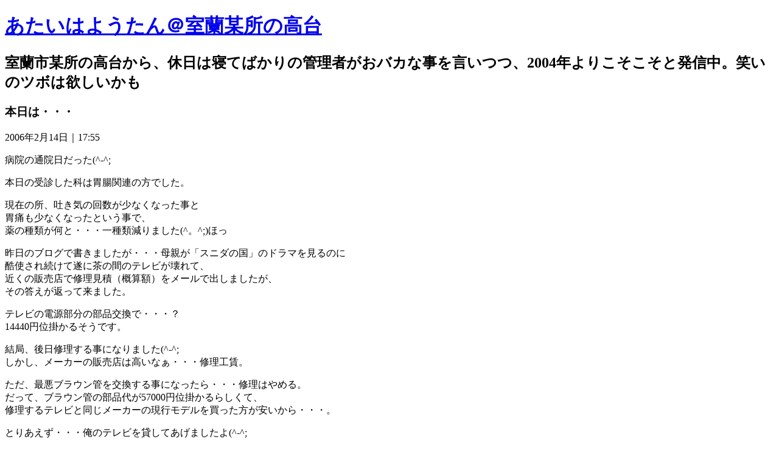

--- FILE ---
content_type: text/html
request_url: https://www.muroran.org/archives/2006/02/post-98.html
body_size: 38797
content:
<!DOCTYPE html>
<html lang="ja" itemscope itemtype="http://schema.org/Article">
<head>
<meta charset="UTF-8" />
<title>本日は・・・：日記という名の日記。｜あたいはようたん＠室蘭某所の高台</title>
<meta name="description" content="本日は・・・：日記という名の日記。&laquo;室蘭市某所の高台から、休日は寝てばかりの管理者がおバカな事を言いつつ、2004年よりこそこそと発信中。笑いのツボは欲しいかも" />
<meta name="format-detection" content="telephone=no" />
<meta name="viewport" content="width=device-width,initial-scale=1" />
<link rel="stylesheet" href="https://www.muroran.org/style.css" />
<link rel="stylesheet" href="https://www.muroran.org/print.css" media="print" />
<link rel="prev" href="https://www.muroran.org/archives/2006/02/post-97.html" title="○ニーのトリニトロン" />
<link rel="next" href="https://www.muroran.org/archives/2006/02/post-99.html" title="俺のテレビも・・・" />
<link rel="alternate" type="application/atom+xml" title="Recent Entries" href="https://www.muroran.org/atom.xml" />
<meta property="og:type" content="article" />
<meta property="og:title" content="本日は・・・：日記という名の日記。｜あたいはようたん＠室蘭某所の高台" />
<meta property="og:description" content="本日は・・・：日記という名の日記。&laquo;室蘭市某所の高台から、休日は寝てばかりの管理者がおバカな事を言いつつ、2004年よりこそこそと発信中。笑いのツボは欲しいかも" />
<meta property="og:url" content="https://www.muroran.org/archives/2006/02/post-98.html" />
<meta property="og:image" content="/mt/themes/monster-template/static/img/ico.png" />
<meta property="og:locale" content="ja_JP" />
<meta itemprop="name" content="本日は・・・：日記という名の日記。｜あたいはようたん＠室蘭某所の高台" />
<meta itemprop="description" content="本日は・・・：日記という名の日記。&laquo;室蘭市某所の高台から、休日は寝てばかりの管理者がおバカな事を言いつつ、2004年よりこそこそと発信中。笑いのツボは欲しいかも" />
<link itemprop="url" href="https://www.muroran.org/archives/2006/02/post-98.html" />
<link itemprop="image" href="/mt/themes/monster-template/static/img/ico.png" />
<script src="https://www.muroran.org/mt.js"></script>
<!--[if lt IE 9]><link rel="stylesheet" href="https://www.muroran.org/ie.css" /><script src="/mt/themes/monster-template/static/js/ie.js"></script><![endif]-->
<script src="/mt/themes/monster-template/static/js/jquery.js"></script>
<script src="https://www.muroran.org/shared.js"></script>
<!-- Google tag (gtag.js) -->
<script async src="https://www.googletagmanager.com/gtag/js?id=G-91GZY4C1SQ"></script>
<script>
  window.dataLayer = window.dataLayer || [];
  function gtag(){dataLayer.push(arguments);}
  gtag('js', new Date());

  gtag('config', 'G-91GZY4C1SQ');
</script>
</head>
<body id="e-post_98" class="p-entry p-cat1 p-">
<div id="top" class="wrap">
<header id="header" role="banner">
<h1><a href="https://www.muroran.org/" rel="home">あたいはようたん＠室蘭某所の高台</a></h1>
<h2>室蘭市某所の高台から、休日は寝てばかりの管理者がおバカな事を言いつつ、2004年よりこそこそと発信中。笑いのツボは欲しいかも</h2>
</header>
<div id="main" role="main">
<article id="entry-161">
<header>
<h3 itemprop="headline">本日は・・・</h3>
<time datetime="2006-02-14T17:55:14+09:00" itemprop="datePublished">2006年2月14日｜17:55</time>
</header>
<div class="content" itemprop="articleBody">
<p>病院の通院日だった(^-^;</p>
<div id="m-post_98">
<p>本日の受診した科は胃腸関連の方でした。</p>

<p>現在の所、吐き気の回数が少なくなった事と<br />
胃痛も少なくなったという事で、<br />
薬の種類が何と・・・一種類減りました(^。^;)ほっ</p>

<p>昨日のブログで書きましたが・・・母親が「スニダの国」のドラマを見るのに<br />
酷使され続けて遂に茶の間のテレビが壊れて、<br />
近くの販売店で修理見積（概算額）をメールで出しましたが、<br />
その答えが返って来ました。</p>

<p>テレビの電源部分の部品交換で・・・？<br />
14440円位掛かるそうです。</p>

<p>結局、後日修理する事になりました(^-^;<br />
しかし、メーカーの販売店は高いなぁ・・・修理工賃。</p>

<p>ただ、最悪ブラウン管を交換する事になったら・・・修理はやめる。<br />
だって、ブラウン管の部品代が57000円位掛かるらしくて、<br />
修理するテレビと同じメーカーの現行モデルを買った方が安いから・・・。</p>

<p>とりあえず・・・俺のテレビを貸してあげましたよ(^-^;<br />
（たぶん、ブラウン管は大丈夫だと思うけど・・・）</p>

<p>しかし、胃腸関連は薬代がマジで高い！！<br />
１錠200円強もするんだもの・・・(;´д｀)ﾄﾎﾎ</p>

<p>早く後発品出てこないかなぁ・・・(^人^)</p>
</div>
</div>
<footer>
<ul>
<li><a href="https://www.muroran.org/archives/2006/02/post-98.html" itemprop="url" class="i-link"><span>entry161</span>パーマリンク</a></li>
<li><a itemprop="articleSection" rel="tag" href="https://www.muroran.org/archives/cat1/" class="i-tag">日記という名の日記。</a></li>
</ul>
<ul class="sns">
<li class="tw"><a href="https://twitter.com/share?url=https://www.muroran.org/archives/2006/02/post-98.html&amp;text=%E6%9C%AC%E6%97%A5%E3%81%AF%E3%83%BB%E3%83%BB%E3%83%BB" target="newwin:650:450" class="open_popup i-twitter"><span>entry161</span>ツイート</a></li>
<!-- 2024/2/12 サーバ入れ替え時、フェイスブックと既に終了したSNSグーグルプラスのボタンを削除 -->
<!-- <li class="fb"><iframe src="https://www.facebook.com/plugins/like.php?href=https%3A%2F%2Fwww.muroran.org%2Farchives%2F2006%2F02%2Fpost-98.html&amp;width=110&amp;show_faces=true&amp;action=like&amp;colorscheme=light&amp;height=21" title="facebook">facebook</iframe></li> -->
<!-- <li class="gp"><div class="g-plusone" data-size="medium" data-annotation="none" data-href="https://www.muroran.org/archives/2006/02/post-98.html">Google+</div>-->
<script type="text/javascript">
(function(){var po=document.createElement('script');po.type='text/javascript';po.async=true;po.src='https://apis.google.com/js/plusone.js';var s=document.getElementsByTagName('script')[0];s.parentNode.insertBefore(po, s);})();
</script>
</li>
</ul>
</footer>
</article>
<nav class="navbtn"><ul>
<li><a rel="prev" href="https://www.muroran.org/archives/2006/02/post-97.html" class="i-prev"><span>「○ニーのトリニトロン」</span>前の記事</a></li><li><a href="https://www.muroran.org/archives.html" class="i-list">記事一覧</a></li><li><a rel="next" href="https://www.muroran.org/archives/2006/02/post-99.html" class="i-next"><span>「俺のテレビも・・・」</span>次の記事</a></li>
</ul></nav>
<nav id="topicpath"><ol>
<li itemscope itemtype="http://data-vocabulary.org/Breadcrumb"><a href="https://www.muroran.org/" rel="home" itemprop="url"><span itemprop="title">Home</span></a></li><li itemscope itemtype="http://data-vocabulary.org/Breadcrumb"><a href="https://www.muroran.org/archives/cat1/" itemprop="url"><span itemprop="title">日記という名の日記。</span></a></li><li><span>本日は・・・</span></li>
</ol></nav>
<p class="pagetop"><a href="#top">PageTop</a></p>
<section id="comments" class="comments feedback">
<h4 class="comments-header">コメント</h4>
<p id="comment-greeting" class="message">コメントする</p>
<form method="post" action="https://www.muroran.org/mt/mt-comments.cgi" name="comments_form" id="comments_form" onsubmit="return mtCommentOnSubmit(this)">
<fieldset>
<legend>コメントの投稿</legend>
<input type="hidden" name="static" value="1">
<input type="hidden" name="armor" value="1">
<input type="hidden" name="entry_id" value="161">
<input type="hidden" name="__lang" value="ja">
<input type="hidden" name="parent_id" value="" id="comment-parent-id">
<input type="hidden" name="preview" value="">
<input type="hidden" name="sid" value="">
<p id="comment-form-reply">
<input type="checkbox" id="comment-reply" name="comment_reply" value="" onclick="mtSetCommentParentID()" /><label for="comment-reply" id="comment-reply-label">コメントの返信</label>
</p>
<div id="comments-open-text">
<label for="comment-text">コメント</label>
<textarea name="text" id="comment-text" class="text" onfocus="mtCommentFormOnFocus()"></textarea>
</div>
<div id="comments-open-data">
<ul>
<li>
<label for="comment-author">名前</label><input type="text" id="comment-author" class="text" name="author" value="" onfocus="mtCommentFormOnFocus()" />
</li>
<li>
<label for="comment-email">電子メール</label><input type="text" id="comment-email" class="text" name="email" value="" onfocus="mtCommentFormOnFocus()" />
</li>
<li>
<label for="comment-url">URL</label><input type="text" id="comment-url" class="text" name="url" value="" onfocus="mtCommentFormOnFocus()" />
</li>
</ul>
<p>
<input type="checkbox" id="comment-bake-cookie" name="bakecookie" onclick="mtRememberMeOnClick(this)" value="1" accesskey="r" /><label for="comment-bake-cookie">サインイン情報を記憶</label>
</p>
</div>
<div id="comments-open-footer" class="actions-bar">
<div id="comments-open-captcha"><span class="omit">captcha</span></div>
<input type="submit" accesskey="s" name="post" id="comment-submit" class="primary button" value="投稿" />
<input type="submit" accesskey="v" name="preview_button" id="comment-preview" class="button" value="プレビュー" onclick="this.form.preview.value='1';" />
</div>
</fieldset>
</form>
<script type="text/javascript">mtAttachEvent("load",mtEntryOnLoad);mtAttachEvent("unload",mtEntryOnUnload);</script>
</section>

<nav class="navbtn"><ul id="navbtn">
<li><a rel="prev" href="https://www.muroran.org/archives/2006/02/post-97.html" class="i-prev"><span>「○ニーのトリニトロン」</span>前の記事</a></li><li><a href="https://www.muroran.org/archives.html" class="i-list">記事一覧</a></li><li><a rel="next" href="https://www.muroran.org/archives/2006/02/post-99.html" class="i-next"><span>「俺のテレビも・・・」</span>次の記事</a></li>
</ul></nav>
</div>
<aside id="side" role="complementary">
<div class="search">
<form method="get" id="search" action="https://www.muroran.org/mt/mt-search.cgi">
<input type="text" name="search" value="" placeholder="検索..." /><input type="hidden" name="IncludeBlogs" value="1" /><input type="hidden" name="limit" value="20" /><input type="submit" name="button" value="検索" />
</form>
</div><div id="calendar"><dl>

<dd>
<ol><li>日</li><li>月</li><li>火</li><li>水</li><li>木</li><li>金</li><li>土</li></ol><ol><li>&nbsp;</li><li>&nbsp;</li><li>&nbsp;</li><li><a href="https://www.muroran.org/archives/2006/02/01/">1</a></li><li><a href="https://www.muroran.org/archives/2006/02/02/">2</a></li><li><a href="https://www.muroran.org/archives/2006/02/03/">3</a></li><li><a href="https://www.muroran.org/archives/2006/02/04/">4</a></li></ol>
<ol><li><a href="https://www.muroran.org/archives/2006/02/05/">5</a></li><li><a href="https://www.muroran.org/archives/2006/02/06/">6</a></li><li><a href="https://www.muroran.org/archives/2006/02/07/">7</a></li><li><span>8</span></li><li><span>9</span></li><li><a href="https://www.muroran.org/archives/2006/02/10/">10</a></li><li><span>11</span></li></ol>
<ol><li><span>12</span></li><li><a href="https://www.muroran.org/archives/2006/02/13/">13</a></li><li><a href="https://www.muroran.org/archives/2006/02/14/">14</a></li><li><span>15</span></li><li><a href="https://www.muroran.org/archives/2006/02/16/">16</a></li><li><a href="https://www.muroran.org/archives/2006/02/17/">17</a></li><li><span>18</span></li></ol>
<ol><li><a href="https://www.muroran.org/archives/2006/02/19/">19</a></li><li><span>20</span></li><li><span>21</span></li><li><a href="https://www.muroran.org/archives/2006/02/22/">22</a></li><li><a href="https://www.muroran.org/archives/2006/02/23/">23</a></li><li><a href="https://www.muroran.org/archives/2006/02/24/">24</a></li><li><a href="https://www.muroran.org/archives/2006/02/25/">25</a></li></ol>
<ol><li><span>26</span></li><li><span>27</span></li><li><a href="https://www.muroran.org/archives/2006/02/28/">28</a></li><li>&nbsp;</li><li>&nbsp;</li><li>&nbsp;</li><li>&nbsp;</li></ol>
</dd>
</dl></div><nav class="archive-category">
<dl><dt class="title">カテゴリ</dt>
<dd>
<ul class="list">
<li><a href="https://www.muroran.org/archives/cat37/">梅・桃・桜の成長日記 (3)</a></li><li><a href="https://www.muroran.org/archives/cat34/">見た夢 (10)</a></li><li><a href="https://www.muroran.org/archives/cat33/">明日の為の禁煙生活 (175)</a></li><li><a href="https://www.muroran.org/archives/cat32/">禁煙であ～しゅ～OK (112)</a></li><li><a href="https://www.muroran.org/archives/cat24/">日記にならない事 (79)</a></li><li><a href="https://www.muroran.org/archives/elt/">ELTのもちこさん (56)</a></li><li><a href="https://www.muroran.org/archives/info/">info (75)</a></li><li><a href="https://www.muroran.org/archives/cat3/">うちのにゃぁー (13)</a></li><li><a href="https://www.muroran.org/archives/cat6/">うちのマイカー^^; (102)</a></li><li><a href="https://www.muroran.org/archives/cat2/">この商品何これ？ (24)</a></li><li><a href="https://www.muroran.org/archives/cat4/">この商品何これ？PC編 (18)</a></li><li><a href="https://www.muroran.org/archives/cat14/">川嶋あいちゃん (26)</a></li><li><a href="https://www.muroran.org/archives/cat1/">日記という名の日記。 (905)</a></li>
</ul>
</dd></dl>
</nav><nav class="archive-monthly">
<dl><dt class="title"><a href="https://www.muroran.org/archives.html">アーカイブ</a></dt><dd>
<ul class="list">
<li><a href="https://www.muroran.org/archives/2025/10/">2025年10月 (3)</a></li>
<li><a href="https://www.muroran.org/archives/2025/08/">2025年8月 (1)</a></li>
<li><a href="https://www.muroran.org/archives/2025/07/">2025年7月 (1)</a></li>
<li><a href="https://www.muroran.org/archives/2025/06/">2025年6月 (1)</a></li>
<li><a href="https://www.muroran.org/archives/2025/04/">2025年4月 (1)</a></li>
<li><a href="https://www.muroran.org/archives/2025/02/">2025年2月 (1)</a></li>
<li><a href="https://www.muroran.org/archives/2025/01/">2025年1月 (1)</a></li>
<li><dl class="box"><dt>2024年 (10)</dt>
<dd><ul>
<li><a href="https://www.muroran.org/archives/2024/12/">2024年12月 (2)</a></li>
<li><a href="https://www.muroran.org/archives/2024/11/">2024年11月 (1)</a></li>
<li><a href="https://www.muroran.org/archives/2024/09/">2024年9月 (1)</a></li>
<li><a href="https://www.muroran.org/archives/2024/06/">2024年6月 (1)</a></li>
<li><a href="https://www.muroran.org/archives/2024/05/">2024年5月 (1)</a></li>
<li><a href="https://www.muroran.org/archives/2024/04/">2024年4月 (1)</a></li>
<li><a href="https://www.muroran.org/archives/2024/03/">2024年3月 (1)</a></li>
<li><a href="https://www.muroran.org/archives/2024/02/">2024年2月 (1)</a></li>
<li><a href="https://www.muroran.org/archives/2024/01/">2024年1月 (1)</a></li>
</ul></dd>
</dl></li>
<li><dl class="box"><dt>2023年 (8)</dt>
<dd><ul>
<li><a href="https://www.muroran.org/archives/2023/12/">2023年12月 (2)</a></li>
<li><a href="https://www.muroran.org/archives/2023/10/">2023年10月 (1)</a></li>
<li><a href="https://www.muroran.org/archives/2023/08/">2023年8月 (1)</a></li>
<li><a href="https://www.muroran.org/archives/2023/06/">2023年6月 (1)</a></li>
<li><a href="https://www.muroran.org/archives/2023/03/">2023年3月 (2)</a></li>
<li><a href="https://www.muroran.org/archives/2023/01/">2023年1月 (1)</a></li>
</ul></dd>
</dl></li>
<li><dl class="box"><dt>2022年 (14)</dt>
<dd><ul>
<li><a href="https://www.muroran.org/archives/2022/12/">2022年12月 (1)</a></li>
<li><a href="https://www.muroran.org/archives/2022/11/">2022年11月 (1)</a></li>
<li><a href="https://www.muroran.org/archives/2022/10/">2022年10月 (2)</a></li>
<li><a href="https://www.muroran.org/archives/2022/09/">2022年9月 (1)</a></li>
<li><a href="https://www.muroran.org/archives/2022/08/">2022年8月 (3)</a></li>
<li><a href="https://www.muroran.org/archives/2022/06/">2022年6月 (1)</a></li>
<li><a href="https://www.muroran.org/archives/2022/05/">2022年5月 (1)</a></li>
<li><a href="https://www.muroran.org/archives/2022/04/">2022年4月 (2)</a></li>
<li><a href="https://www.muroran.org/archives/2022/02/">2022年2月 (1)</a></li>
<li><a href="https://www.muroran.org/archives/2022/01/">2022年1月 (1)</a></li>
</ul></dd>
</dl></li>
<li><dl class="box"><dt>2021年 (18)</dt>
<dd><ul>
<li><a href="https://www.muroran.org/archives/2021/12/">2021年12月 (2)</a></li>
<li><a href="https://www.muroran.org/archives/2021/11/">2021年11月 (3)</a></li>
<li><a href="https://www.muroran.org/archives/2021/10/">2021年10月 (2)</a></li>
<li><a href="https://www.muroran.org/archives/2021/09/">2021年9月 (2)</a></li>
<li><a href="https://www.muroran.org/archives/2021/08/">2021年8月 (1)</a></li>
<li><a href="https://www.muroran.org/archives/2021/07/">2021年7月 (1)</a></li>
<li><a href="https://www.muroran.org/archives/2021/06/">2021年6月 (1)</a></li>
<li><a href="https://www.muroran.org/archives/2021/05/">2021年5月 (1)</a></li>
<li><a href="https://www.muroran.org/archives/2021/04/">2021年4月 (2)</a></li>
<li><a href="https://www.muroran.org/archives/2021/03/">2021年3月 (1)</a></li>
<li><a href="https://www.muroran.org/archives/2021/02/">2021年2月 (1)</a></li>
<li><a href="https://www.muroran.org/archives/2021/01/">2021年1月 (1)</a></li>
</ul></dd>
</dl></li>
<li><dl class="box"><dt>2020年 (26)</dt>
<dd><ul>
<li><a href="https://www.muroran.org/archives/2020/12/">2020年12月 (3)</a></li>
<li><a href="https://www.muroran.org/archives/2020/11/">2020年11月 (2)</a></li>
<li><a href="https://www.muroran.org/archives/2020/10/">2020年10月 (3)</a></li>
<li><a href="https://www.muroran.org/archives/2020/09/">2020年9月 (2)</a></li>
<li><a href="https://www.muroran.org/archives/2020/08/">2020年8月 (1)</a></li>
<li><a href="https://www.muroran.org/archives/2020/07/">2020年7月 (2)</a></li>
<li><a href="https://www.muroran.org/archives/2020/06/">2020年6月 (4)</a></li>
<li><a href="https://www.muroran.org/archives/2020/05/">2020年5月 (1)</a></li>
<li><a href="https://www.muroran.org/archives/2020/04/">2020年4月 (3)</a></li>
<li><a href="https://www.muroran.org/archives/2020/03/">2020年3月 (3)</a></li>
<li><a href="https://www.muroran.org/archives/2020/02/">2020年2月 (1)</a></li>
<li><a href="https://www.muroran.org/archives/2020/01/">2020年1月 (1)</a></li>
</ul></dd>
</dl></li>
<li><dl class="box"><dt>2019年 (23)</dt>
<dd><ul>
<li><a href="https://www.muroran.org/archives/2019/12/">2019年12月 (3)</a></li>
<li><a href="https://www.muroran.org/archives/2019/11/">2019年11月 (1)</a></li>
<li><a href="https://www.muroran.org/archives/2019/10/">2019年10月 (3)</a></li>
<li><a href="https://www.muroran.org/archives/2019/09/">2019年9月 (1)</a></li>
<li><a href="https://www.muroran.org/archives/2019/07/">2019年7月 (4)</a></li>
<li><a href="https://www.muroran.org/archives/2019/06/">2019年6月 (3)</a></li>
<li><a href="https://www.muroran.org/archives/2019/05/">2019年5月 (2)</a></li>
<li><a href="https://www.muroran.org/archives/2019/04/">2019年4月 (2)</a></li>
<li><a href="https://www.muroran.org/archives/2019/03/">2019年3月 (1)</a></li>
<li><a href="https://www.muroran.org/archives/2019/02/">2019年2月 (1)</a></li>
<li><a href="https://www.muroran.org/archives/2019/01/">2019年1月 (2)</a></li>
</ul></dd>
</dl></li>
<li><dl class="box"><dt>2018年 (39)</dt>
<dd><ul>
<li><a href="https://www.muroran.org/archives/2018/12/">2018年12月 (3)</a></li>
<li><a href="https://www.muroran.org/archives/2018/11/">2018年11月 (1)</a></li>
<li><a href="https://www.muroran.org/archives/2018/10/">2018年10月 (2)</a></li>
<li><a href="https://www.muroran.org/archives/2018/09/">2018年9月 (2)</a></li>
<li><a href="https://www.muroran.org/archives/2018/08/">2018年8月 (2)</a></li>
<li><a href="https://www.muroran.org/archives/2018/07/">2018年7月 (1)</a></li>
<li><a href="https://www.muroran.org/archives/2018/06/">2018年6月 (2)</a></li>
<li><a href="https://www.muroran.org/archives/2018/05/">2018年5月 (1)</a></li>
<li><a href="https://www.muroran.org/archives/2018/04/">2018年4月 (4)</a></li>
<li><a href="https://www.muroran.org/archives/2018/03/">2018年3月 (5)</a></li>
<li><a href="https://www.muroran.org/archives/2018/02/">2018年2月 (6)</a></li>
<li><a href="https://www.muroran.org/archives/2018/01/">2018年1月 (10)</a></li>
</ul></dd>
</dl></li>
<li><dl class="box"><dt>2017年 (115)</dt>
<dd><ul>
<li><a href="https://www.muroran.org/archives/2017/12/">2017年12月 (5)</a></li>
<li><a href="https://www.muroran.org/archives/2017/11/">2017年11月 (4)</a></li>
<li><a href="https://www.muroran.org/archives/2017/10/">2017年10月 (3)</a></li>
<li><a href="https://www.muroran.org/archives/2017/09/">2017年9月 (5)</a></li>
<li><a href="https://www.muroran.org/archives/2017/08/">2017年8月 (4)</a></li>
<li><a href="https://www.muroran.org/archives/2017/07/">2017年7月 (5)</a></li>
<li><a href="https://www.muroran.org/archives/2017/06/">2017年6月 (10)</a></li>
<li><a href="https://www.muroran.org/archives/2017/05/">2017年5月 (10)</a></li>
<li><a href="https://www.muroran.org/archives/2017/04/">2017年4月 (8)</a></li>
<li><a href="https://www.muroran.org/archives/2017/03/">2017年3月 (16)</a></li>
<li><a href="https://www.muroran.org/archives/2017/02/">2017年2月 (24)</a></li>
<li><a href="https://www.muroran.org/archives/2017/01/">2017年1月 (21)</a></li>
</ul></dd>
</dl></li>
<li><dl class="box"><dt>2016年 (331)</dt>
<dd><ul>
<li><a href="https://www.muroran.org/archives/2016/12/">2016年12月 (23)</a></li>
<li><a href="https://www.muroran.org/archives/2016/11/">2016年11月 (23)</a></li>
<li><a href="https://www.muroran.org/archives/2016/10/">2016年10月 (24)</a></li>
<li><a href="https://www.muroran.org/archives/2016/09/">2016年9月 (23)</a></li>
<li><a href="https://www.muroran.org/archives/2016/08/">2016年8月 (25)</a></li>
<li><a href="https://www.muroran.org/archives/2016/07/">2016年7月 (27)</a></li>
<li><a href="https://www.muroran.org/archives/2016/06/">2016年6月 (26)</a></li>
<li><a href="https://www.muroran.org/archives/2016/05/">2016年5月 (28)</a></li>
<li><a href="https://www.muroran.org/archives/2016/04/">2016年4月 (25)</a></li>
<li><a href="https://www.muroran.org/archives/2016/03/">2016年3月 (31)</a></li>
<li><a href="https://www.muroran.org/archives/2016/02/">2016年2月 (36)</a></li>
<li><a href="https://www.muroran.org/archives/2016/01/">2016年1月 (40)</a></li>
</ul></dd>
</dl></li>
<li><dl class="box"><dt>2015年 (51)</dt>
<dd><ul>
<li><a href="https://www.muroran.org/archives/2015/12/">2015年12月 (13)</a></li>
<li><a href="https://www.muroran.org/archives/2015/10/">2015年10月 (4)</a></li>
<li><a href="https://www.muroran.org/archives/2015/09/">2015年9月 (4)</a></li>
<li><a href="https://www.muroran.org/archives/2015/08/">2015年8月 (5)</a></li>
<li><a href="https://www.muroran.org/archives/2015/07/">2015年7月 (4)</a></li>
<li><a href="https://www.muroran.org/archives/2015/06/">2015年6月 (5)</a></li>
<li><a href="https://www.muroran.org/archives/2015/05/">2015年5月 (2)</a></li>
<li><a href="https://www.muroran.org/archives/2015/04/">2015年4月 (6)</a></li>
<li><a href="https://www.muroran.org/archives/2015/03/">2015年3月 (3)</a></li>
<li><a href="https://www.muroran.org/archives/2015/02/">2015年2月 (2)</a></li>
<li><a href="https://www.muroran.org/archives/2015/01/">2015年1月 (3)</a></li>
</ul></dd>
</dl></li>
<li><dl class="box"><dt>2014年 (18)</dt>
<dd><ul>
<li><a href="https://www.muroran.org/archives/2014/12/">2014年12月 (3)</a></li>
<li><a href="https://www.muroran.org/archives/2014/11/">2014年11月 (1)</a></li>
<li><a href="https://www.muroran.org/archives/2014/10/">2014年10月 (2)</a></li>
<li><a href="https://www.muroran.org/archives/2014/09/">2014年9月 (3)</a></li>
<li><a href="https://www.muroran.org/archives/2014/08/">2014年8月 (1)</a></li>
<li><a href="https://www.muroran.org/archives/2014/07/">2014年7月 (2)</a></li>
<li><a href="https://www.muroran.org/archives/2014/06/">2014年6月 (2)</a></li>
<li><a href="https://www.muroran.org/archives/2014/04/">2014年4月 (1)</a></li>
<li><a href="https://www.muroran.org/archives/2014/03/">2014年3月 (1)</a></li>
<li><a href="https://www.muroran.org/archives/2014/02/">2014年2月 (1)</a></li>
<li><a href="https://www.muroran.org/archives/2014/01/">2014年1月 (1)</a></li>
</ul></dd>
</dl></li>
<li><dl class="box"><dt>2013年 (15)</dt>
<dd><ul>
<li><a href="https://www.muroran.org/archives/2013/12/">2013年12月 (1)</a></li>
<li><a href="https://www.muroran.org/archives/2013/11/">2013年11月 (2)</a></li>
<li><a href="https://www.muroran.org/archives/2013/10/">2013年10月 (1)</a></li>
<li><a href="https://www.muroran.org/archives/2013/09/">2013年9月 (4)</a></li>
<li><a href="https://www.muroran.org/archives/2013/08/">2013年8月 (1)</a></li>
<li><a href="https://www.muroran.org/archives/2013/07/">2013年7月 (1)</a></li>
<li><a href="https://www.muroran.org/archives/2013/06/">2013年6月 (2)</a></li>
<li><a href="https://www.muroran.org/archives/2013/04/">2013年4月 (1)</a></li>
<li><a href="https://www.muroran.org/archives/2013/02/">2013年2月 (1)</a></li>
<li><a href="https://www.muroran.org/archives/2013/01/">2013年1月 (1)</a></li>
</ul></dd>
</dl></li>
<li><dl class="box"><dt>2012年 (18)</dt>
<dd><ul>
<li><a href="https://www.muroran.org/archives/2012/12/">2012年12月 (2)</a></li>
<li><a href="https://www.muroran.org/archives/2012/11/">2012年11月 (1)</a></li>
<li><a href="https://www.muroran.org/archives/2012/09/">2012年9月 (4)</a></li>
<li><a href="https://www.muroran.org/archives/2012/08/">2012年8月 (2)</a></li>
<li><a href="https://www.muroran.org/archives/2012/07/">2012年7月 (1)</a></li>
<li><a href="https://www.muroran.org/archives/2012/05/">2012年5月 (1)</a></li>
<li><a href="https://www.muroran.org/archives/2012/04/">2012年4月 (1)</a></li>
<li><a href="https://www.muroran.org/archives/2012/03/">2012年3月 (3)</a></li>
<li><a href="https://www.muroran.org/archives/2012/02/">2012年2月 (1)</a></li>
<li><a href="https://www.muroran.org/archives/2012/01/">2012年1月 (2)</a></li>
</ul></dd>
</dl></li>
<li><dl class="box"><dt>2011年 (28)</dt>
<dd><ul>
<li><a href="https://www.muroran.org/archives/2011/12/">2011年12月 (2)</a></li>
<li><a href="https://www.muroran.org/archives/2011/11/">2011年11月 (2)</a></li>
<li><a href="https://www.muroran.org/archives/2011/10/">2011年10月 (2)</a></li>
<li><a href="https://www.muroran.org/archives/2011/09/">2011年9月 (2)</a></li>
<li><a href="https://www.muroran.org/archives/2011/08/">2011年8月 (1)</a></li>
<li><a href="https://www.muroran.org/archives/2011/07/">2011年7月 (2)</a></li>
<li><a href="https://www.muroran.org/archives/2011/06/">2011年6月 (2)</a></li>
<li><a href="https://www.muroran.org/archives/2011/05/">2011年5月 (2)</a></li>
<li><a href="https://www.muroran.org/archives/2011/04/">2011年4月 (2)</a></li>
<li><a href="https://www.muroran.org/archives/2011/03/">2011年3月 (4)</a></li>
<li><a href="https://www.muroran.org/archives/2011/02/">2011年2月 (2)</a></li>
<li><a href="https://www.muroran.org/archives/2011/01/">2011年1月 (5)</a></li>
</ul></dd>
</dl></li>
<li><dl class="box"><dt>2010年 (42)</dt>
<dd><ul>
<li><a href="https://www.muroran.org/archives/2010/12/">2010年12月 (4)</a></li>
<li><a href="https://www.muroran.org/archives/2010/11/">2010年11月 (3)</a></li>
<li><a href="https://www.muroran.org/archives/2010/10/">2010年10月 (3)</a></li>
<li><a href="https://www.muroran.org/archives/2010/09/">2010年9月 (2)</a></li>
<li><a href="https://www.muroran.org/archives/2010/08/">2010年8月 (7)</a></li>
<li><a href="https://www.muroran.org/archives/2010/07/">2010年7月 (6)</a></li>
<li><a href="https://www.muroran.org/archives/2010/06/">2010年6月 (4)</a></li>
<li><a href="https://www.muroran.org/archives/2010/05/">2010年5月 (3)</a></li>
<li><a href="https://www.muroran.org/archives/2010/04/">2010年4月 (2)</a></li>
<li><a href="https://www.muroran.org/archives/2010/03/">2010年3月 (3)</a></li>
<li><a href="https://www.muroran.org/archives/2010/02/">2010年2月 (1)</a></li>
<li><a href="https://www.muroran.org/archives/2010/01/">2010年1月 (4)</a></li>
</ul></dd>
</dl></li>
<li><dl class="box"><dt>2009年 (51)</dt>
<dd><ul>
<li><a href="https://www.muroran.org/archives/2009/12/">2009年12月 (3)</a></li>
<li><a href="https://www.muroran.org/archives/2009/11/">2009年11月 (2)</a></li>
<li><a href="https://www.muroran.org/archives/2009/10/">2009年10月 (3)</a></li>
<li><a href="https://www.muroran.org/archives/2009/09/">2009年9月 (5)</a></li>
<li><a href="https://www.muroran.org/archives/2009/08/">2009年8月 (2)</a></li>
<li><a href="https://www.muroran.org/archives/2009/07/">2009年7月 (5)</a></li>
<li><a href="https://www.muroran.org/archives/2009/06/">2009年6月 (5)</a></li>
<li><a href="https://www.muroran.org/archives/2009/05/">2009年5月 (4)</a></li>
<li><a href="https://www.muroran.org/archives/2009/04/">2009年4月 (5)</a></li>
<li><a href="https://www.muroran.org/archives/2009/03/">2009年3月 (8)</a></li>
<li><a href="https://www.muroran.org/archives/2009/02/">2009年2月 (5)</a></li>
<li><a href="https://www.muroran.org/archives/2009/01/">2009年1月 (4)</a></li>
</ul></dd>
</dl></li>
<li><dl class="box"><dt>2008年 (100)</dt>
<dd><ul>
<li><a href="https://www.muroran.org/archives/2008/12/">2008年12月 (4)</a></li>
<li><a href="https://www.muroran.org/archives/2008/11/">2008年11月 (5)</a></li>
<li><a href="https://www.muroran.org/archives/2008/10/">2008年10月 (4)</a></li>
<li><a href="https://www.muroran.org/archives/2008/09/">2008年9月 (5)</a></li>
<li><a href="https://www.muroran.org/archives/2008/08/">2008年8月 (6)</a></li>
<li><a href="https://www.muroran.org/archives/2008/07/">2008年7月 (8)</a></li>
<li><a href="https://www.muroran.org/archives/2008/06/">2008年6月 (6)</a></li>
<li><a href="https://www.muroran.org/archives/2008/05/">2008年5月 (11)</a></li>
<li><a href="https://www.muroran.org/archives/2008/04/">2008年4月 (11)</a></li>
<li><a href="https://www.muroran.org/archives/2008/03/">2008年3月 (12)</a></li>
<li><a href="https://www.muroran.org/archives/2008/02/">2008年2月 (10)</a></li>
<li><a href="https://www.muroran.org/archives/2008/01/">2008年1月 (18)</a></li>
</ul></dd>
</dl></li>
<li><dl class="box"><dt>2007年 (180)</dt>
<dd><ul>
<li><a href="https://www.muroran.org/archives/2007/12/">2007年12月 (10)</a></li>
<li><a href="https://www.muroran.org/archives/2007/11/">2007年11月 (13)</a></li>
<li><a href="https://www.muroran.org/archives/2007/10/">2007年10月 (14)</a></li>
<li><a href="https://www.muroran.org/archives/2007/09/">2007年9月 (13)</a></li>
<li><a href="https://www.muroran.org/archives/2007/08/">2007年8月 (16)</a></li>
<li><a href="https://www.muroran.org/archives/2007/07/">2007年7月 (17)</a></li>
<li><a href="https://www.muroran.org/archives/2007/06/">2007年6月 (12)</a></li>
<li><a href="https://www.muroran.org/archives/2007/05/">2007年5月 (11)</a></li>
<li><a href="https://www.muroran.org/archives/2007/04/">2007年4月 (12)</a></li>
<li><a href="https://www.muroran.org/archives/2007/03/">2007年3月 (12)</a></li>
<li><a href="https://www.muroran.org/archives/2007/02/">2007年2月 (23)</a></li>
<li><a href="https://www.muroran.org/archives/2007/01/">2007年1月 (27)</a></li>
</ul></dd>
</dl></li>
<li><dl class="box"><dt>2006年 (307)</dt>
<dd><ul>
<li><a href="https://www.muroran.org/archives/2006/12/">2006年12月 (24)</a></li>
<li><a href="https://www.muroran.org/archives/2006/11/">2006年11月 (35)</a></li>
<li><a href="https://www.muroran.org/archives/2006/10/">2006年10月 (31)</a></li>
<li><a href="https://www.muroran.org/archives/2006/09/">2006年9月 (35)</a></li>
<li><a href="https://www.muroran.org/archives/2006/08/">2006年8月 (31)</a></li>
<li><a href="https://www.muroran.org/archives/2006/07/">2006年7月 (29)</a></li>
<li><a href="https://www.muroran.org/archives/2006/06/">2006年6月 (27)</a></li>
<li><a href="https://www.muroran.org/archives/2006/05/">2006年5月 (20)</a></li>
<li><a href="https://www.muroran.org/archives/2006/04/">2006年4月 (21)</a></li>
<li><a href="https://www.muroran.org/archives/2006/03/">2006年3月 (17)</a></li>
<li><a href="https://www.muroran.org/archives/2006/02/">2006年2月 (19)</a></li>
<li><a href="https://www.muroran.org/archives/2006/01/">2006年1月 (18)</a></li>
</ul></dd>
</dl></li>
<li><dl class="box"><dt>2005年 (51)</dt>
<dd><ul>
<li><a href="https://www.muroran.org/archives/2005/12/">2005年12月 (7)</a></li>
<li><a href="https://www.muroran.org/archives/2005/11/">2005年11月 (3)</a></li>
<li><a href="https://www.muroran.org/archives/2005/10/">2005年10月 (6)</a></li>
<li><a href="https://www.muroran.org/archives/2005/09/">2005年9月 (4)</a></li>
<li><a href="https://www.muroran.org/archives/2005/08/">2005年8月 (2)</a></li>
<li><a href="https://www.muroran.org/archives/2005/07/">2005年7月 (6)</a></li>
<li><a href="https://www.muroran.org/archives/2005/06/">2005年6月 (1)</a></li>
<li><a href="https://www.muroran.org/archives/2005/05/">2005年5月 (4)</a></li>
<li><a href="https://www.muroran.org/archives/2005/04/">2005年4月 (5)</a></li>
<li><a href="https://www.muroran.org/archives/2005/03/">2005年3月 (3)</a></li>
<li><a href="https://www.muroran.org/archives/2005/02/">2005年2月 (4)</a></li>
<li><a href="https://www.muroran.org/archives/2005/01/">2005年1月 (6)</a></li>
</ul></dd>
</dl></li>
<li><dl class="box"><dt>2004年 (36)</dt>
<dd><ul>
<li><a href="https://www.muroran.org/archives/2004/12/">2004年12月 (10)</a></li>
<li><a href="https://www.muroran.org/archives/2004/11/">2004年11月 (14)</a></li>
<li><a href="https://www.muroran.org/archives/2004/10/">2004年10月 (12)</a></li>
</ul></dd>
</dl></li>
</ul>
</dd></dl>
</nav>
<nav class="recent-entries">
<dl><dt class="title">最近の記事</dt>
<dd><ul class="list">
<li><a href="https://www.muroran.org/archives/2025/10/post-1025.html">不具合と不具合解消のお知らせ...</a></li><li><a href="https://www.muroran.org/archives/2025/10/post-1024.html">またまたメンテナンスのお知らせです。</a></li><li><a href="https://www.muroran.org/archives/2025/10/post-1023.html">久しぶりですが、突然のメンテナンスのお知らせです^^</a></li><li><a href="https://www.muroran.org/archives/2025/08/2025.html">お盆です2025^^</a></li><li><a href="https://www.muroran.org/archives/2025/07/post-1022.html">地元のお祭りも終わりましたが...</a></li><li><a href="https://www.muroran.org/archives/2025/06/post-1021.html">昨日の白老牛肉まつり。牛肉美味しかった(^▽^)/</a></li><li><a href="https://www.muroran.org/archives/2025/04/post-1020.html">うちの桜ちゃん...。</a></li><li><a href="https://www.muroran.org/archives/2025/02/2-14.html">もう2月。</a></li><li><a href="https://www.muroran.org/archives/2025/01/post-1019.html">あけましておめでとうございます</a></li><li><a href="https://www.muroran.org/archives/2024/12/2024.html">2024年大晦日。早いですね・・・。</a></li>
</ul></dd></dl>
</nav>#ようこそ令和</a></li>
#エイプリールフール2024</a></li>
#平成ありがとう</a></li>
#悔いのないように</a></li>
#紅葉観に行こうよう(⋈◍＞◡＜◍)。✧♡</a></li>
</ul></dd></dl>
</nav><div id="share">
<ul class="sns">
<li><a href="https://twitter.com/share?url=https://www.muroran.org/&amp;text=%E3%81%82%E3%81%9F%E3%81%84%E3%81%AF%E3%82%88%E3%81%86%E3%81%9F%E3%82%93%EF%BC%A0%E5%AE%A4%E8%98%AD%E6%9F%90%E6%89%80%E3%81%AE%E9%AB%98%E5%8F%B0" target="newwin:650:450" class="open_popup"><span class="icon-twitter">Twitter</span></a></li>
<!-- 2024/2/12 サーバ入れ替え時、フェイスブックと既に終了したSNSグーグルプラスのボタンを削除 -->
<!-- <li><a href="https://www.facebook.com/share.php?u=https://www.muroran.org/" target="newwin:650:450" class="open_popup"><span class="icon-facebook">Facebook</span></a></li> -->
<!-- <li><a href="https://plus.google.com/share?url=https://www.muroran.org/" target="newwin:650:450" class="open_popup"><span class="icon-gplus-1">Google+</span></a></li> -->
</ul>
</div>
<div class="rss">
<p><a href="https://www.muroran.org/atom.xml" class="i-rss"><span>●</span>このブログを購読</a></p>
</div>
<div id="mt_m_important"><p><a href="../../../../Monter" target="new"><img src="/mt/themes/monster-template/static/img/mt-monster.jpg" alt="MovableType（MT）テンプレート 無料（フリー）" /></a></p>
<p><a href="https://www.sixapart.jp/movabletype/"><img src="/mt/mt-static/images/bug-pbmt-white.png" alt="Powered by Movable Type 6.0" /></a></p>
<div class="gtHeader">
</div>
</div>
</aside>
</div>
<footer id="footer" role="contentinfo">
<div id="info" class="wrap">
<span class="mtblog">MTBlog60c3BetaInner</span>
<h3>Powered by <a href="../../../../Monter/" target="new" title="クールなテンプレートはやっぱりＭＴモンスター！">無料テンプレートのMTモンスター</a></h3>
</div>
</footer>
<script src="https://apis.google.com/js/platform.js" async defer>{lang:'ja'}</script>
<!-- Global site tag (gtag.js) - Google Analytics -->
<script async src="https://www.googletagmanager.com/gtag/js?id=G-91GZY4C1SQ"></script>
<script>
  window.dataLayer = window.dataLayer || [];
  function gtag(){dataLayer.push(arguments);}
  gtag('js', new Date());

  gtag('config', 'G-91GZY4C1SQ');
</script>
</body>
</html>

--- FILE ---
content_type: application/javascript
request_url: https://www.muroran.org/shared.js
body_size: 2969
content:
$(function(){
var siteurl=$(document.getElementById("header")).find("a").attr("href");
var navbtn="";
if(document.getElementById("navbtn")!=null){navbtn=$(document.getElementById("navbtn")).html();}
$("body").append("<div id='up'><a href='#top'>PageTop</a></div><ul id='pnav'><li><a href='"+siteurl+"' rel='home' class='i-home'>Home</a></li>"+navbtn+"<li><a href='#top' class='i-up'>PageTop</a></li></ul>");
var topBtn=$(document.getElementById("up"));
topBtn.hide();
var pnav=$(document.getElementById("pnav"));pnav.hide();
$(window).on("load scroll resize",function(){
var w=$(document).width();
if(w<769){topBtn.hide();if($(this).scrollTop()>100){pnav.fadeIn();}else{pnav.fadeOut();}}
else{pnav.hide();if($(this).scrollTop()>100){topBtn.fadeIn();}else{topBtn.fadeOut();}}
});
$('.change').change(function(){window.location=$(this).find('option:selected').val();});
});
$(function(){
var head=document.getElementsByTagName("head")[0],ua=navigator.userAgent.toLowerCase();
if(ua.match(/msie/)||ua.match(/trident/)){var IEv=ua.match(/(msie\s|rv:)([\d\.]+)/)[2];}
if(IEv>5){var IEx=document.createElement("meta");IEx.setAttribute("http-equiv","X-UA-Compatible");with(IEx){content="IE=edge";}head.appendChild(IEx);}
var _touch=("ontouchstart" in document) ? "touchstart" : "click";
$(document).on(_touch,"a[href^=#]",function(){var href=$(this).attr("href"),target=$(href=="#"||href==""?"html":href),position=target.offset().top;if($(this).hasClass("nos")){}else{$("html,body").animate({scrollTop:position},500,"swing");}return false;});
$("dl.box>dd").hide();$(document).on(_touch,"dl.box>dt",function(){$(this).toggleClass("on");$(this).next("dd:not(:animated)").slideToggle("slow");});$("dl.open>dt").trigger("click");
$(document).on(_touch,".open_popup",function(){var newPopup,target=$(this).attr("target").split(":"),options="toolbar=no,menubar=no,status=yes,scrollbars=yes,resizable=yes",x=(screen.availWidth-target[1])/2,y=(screen.availHeight-target[2])/2;newPopup=window.open($(this).attr("href"),target[0],"width="+target[1]+",height="+target[2]+",left="+x+",top="+y+options);newPopup.focus();return false;});
$(document).on(_touch,".close_popup",function(){var nvua=navigator.userAgent;if(IEv>5){}else if(ua.indexOf("gecko")>=0){win=window;if(!window.opener||window.opener.closed){$(this).text("No Popup");}else{top.close();}}top.close();return false;});
if(_touch=="click"){
$("a img").on({"mouseenter":function(){if($(this).hasClass("nof")||$(this).parent().attr("rel")=="home"){}else{$(this).fadeTo("fast",0.8);}},"mouseleave":function(){$(this).fadeTo("normal",1.0);}});
}else{
$("a img").on({_touch:function(){if($(this).hasClass("nof")||$(this).parent().attr("rel")=="home"){}else{$(this).fadeTo("fast",0.8);}},"touchend touchcancel":function(){$(this).fadeTo("normal",1.0);}});
}
if(ua.indexOf("iphone")>0||ua.indexOf("android")>0){}else{$(document).on(_touch,"a[href^=tel]",function(){return false;});}
var ico=document.createElement("link");with(ico){rel="apple-touch-icon-precomposed",href="/mt/themes/monster-template/static/img/ico.png";}head.appendChild(ico);
});